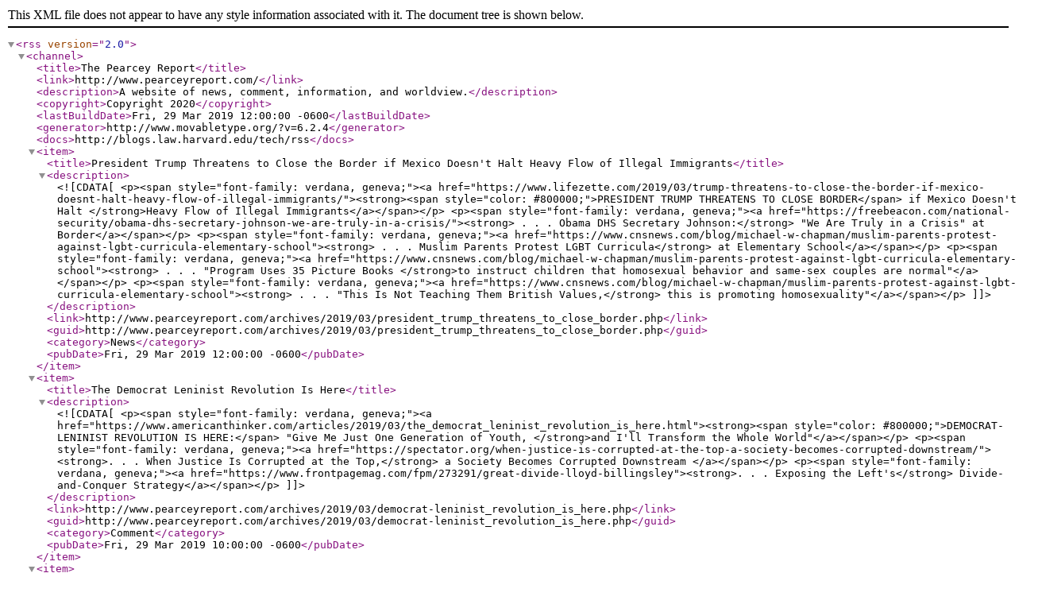

--- FILE ---
content_type: text/xml; charset=utf-8
request_url: http://feeds.feedburner.com/ThePearceyReport
body_size: 6989
content:
<?xml version="1.0" encoding="UTF-8"?>
<rss version="2.0">
<channel>
<title>The Pearcey Report</title>
<link>http://www.pearceyreport.com/</link>
<description>A website of news, comment, information, and worldview.</description>
<copyright>Copyright 2020</copyright>
<lastBuildDate>Fri, 29 Mar 2019 12:00:00 -0600</lastBuildDate>
<generator>http://www.movabletype.org/?v=6.2.4</generator>
<docs>http://blogs.law.harvard.edu/tech/rss</docs> 


<item>
<title>President Trump Threatens to Close the Border if Mexico Doesn&apos;t Halt Heavy Flow of Illegal Immigrants</title>
<description><![CDATA[<p><span style="font-family: verdana, geneva;"><a href="https://www.lifezette.com/2019/03/trump-threatens-to-close-the-border-if-mexico-doesnt-halt-heavy-flow-of-illegal-immigrants/"><strong><span style="color: #800000;">PRESIDENT TRUMP THREATENS TO CLOSE BORDER</span> if Mexico Doesn't Halt </strong>Heavy Flow of Illegal Immigrants</a></span></p>
<p><span style="font-family: verdana, geneva;"><a href="https://freebeacon.com/national-security/obama-dhs-secretary-johnson-we-are-truly-in-a-crisis/"><strong> . . . Obama DHS Secretary Johnson:</strong> "We Are Truly in a Crisis" at Border</a></span></p>
<p><span style="font-family: verdana, geneva;"><a href="https://www.cnsnews.com/blog/michael-w-chapman/muslim-parents-protest-against-lgbt-curricula-elementary-school"><strong> . . . Muslim Parents Protest LGBT Curricula</strong> at Elementary School</a></span></p>
<p><span style="font-family: verdana, geneva;"><a href="https://www.cnsnews.com/blog/michael-w-chapman/muslim-parents-protest-against-lgbt-curricula-elementary-school"><strong> . . . "Program Uses 35 Picture Books </strong>to instruct children that homosexual behavior and same-sex couples are normal"</a></span></p>
<p><span style="font-family: verdana, geneva;"><a href="https://www.cnsnews.com/blog/michael-w-chapman/muslim-parents-protest-against-lgbt-curricula-elementary-school"><strong> . . . "This Is Not Teaching Them British Values,</strong> this is promoting homosexuality"</a></span></p>]]></description>
<link>http://www.pearceyreport.com/archives/2019/03/president_trump_threatens_to_close_border.php</link>
<guid>http://www.pearceyreport.com/archives/2019/03/president_trump_threatens_to_close_border.php</guid>
<category>News</category>
<pubDate>Fri, 29 Mar 2019 12:00:00 -0600</pubDate>
</item>

<item>
<title>The Democrat Leninist Revolution Is Here</title>
<description><![CDATA[<p><span style="font-family: verdana, geneva;"><a href="https://www.americanthinker.com/articles/2019/03/the_democrat_leninist_revolution_is_here.html"><strong><span style="color: #800000;">DEMOCRAT-LENINIST REVOLUTION IS HERE:</span> "Give Me Just One Generation of Youth, </strong>and I'll Transform the Whole World"</a></span></p>
<p><span style="font-family: verdana, geneva;"><a href="https://spectator.org/when-justice-is-corrupted-at-the-top-a-society-becomes-corrupted-downstream/"><strong>. . . When Justice Is Corrupted at the Top,</strong> a Society Becomes Corrupted Downstream </a></span></p>
<p><span style="font-family: verdana, geneva;"><a href="https://www.frontpagemag.com/fpm/273291/great-divide-lloyd-billingsley"><strong>. . . Exposing the Left's</strong> Divide-and-Conquer Strategy</a></span></p>]]></description>
<link>http://www.pearceyreport.com/archives/2019/03/democrat-leninist_revolution_is_here.php</link>
<guid>http://www.pearceyreport.com/archives/2019/03/democrat-leninist_revolution_is_here.php</guid>
<category>Comment</category>
<pubDate>Fri, 29 Mar 2019 10:00:00 -0600</pubDate>
</item>

<item>
<title>No Collusion -- Trump Takes Victory Lap in Michigan</title>
<description><![CDATA[<p><span style="font-family: verdana, geneva;"><a href="https://www.breitbart.com/politics/2019/03/28/live-updates-no-collusion-trump-takes-victory-lap-in-michigan/"><strong><span style="color: #800000;">NO COLLUSION -- TRUMP TAKES</span> Victory Lap</strong> in Michigan</a></span></p>
<p><span style="font-family: verdana, geneva;"><a href="https://www.breitbart.com/politics/2019/03/28/live-updates-no-collusion-trump-takes-victory-lap-in-michigan/"><strong> . . . "There Has to Be</strong> Accountability for Lies" </a></span></p>
<p><span style="font-family: verdana, geneva;"><a href="https://www.wnd.com/2019/03/rand-paul-obama-officials-tried-to-entrap-trump/"><strong>. . . Obama Officials Tried to Entrap Trump:</strong>&nbsp;Sen. Rand Paul Charges </a></span></p>
<p><span style="font-family: verdana, geneva;"><a href="https://www.wnd.com/2019/03/rand-paul-obama-officials-tried-to-entrap-trump/"><strong>. . . Comey, Brennan, Clapper</strong> "Sent Spies" After "Dossier" Failed</a></span></p>]]></description>
<link>http://www.pearceyreport.com/archives/2019/03/no_collusion_trump_takes_victory_lap_in_michigan.php</link>
<guid>http://www.pearceyreport.com/archives/2019/03/no_collusion_trump_takes_victory_lap_in_michigan.php</guid>
<category>News</category>
<pubDate>Fri, 29 Mar 2019 09:00:00 -0600</pubDate>
</item>

<item>
<title>Anti-Semite Rashida Tlaib Says Barack Obama Told Her He&apos;s Proud of Her</title>
<description><![CDATA[<p><span style="font-family: verdana, geneva;"><a href="https://www.dailywire.com/news/45297/peas-pod-rashida-tlaib-says-barack-obama-told-her-josh-hammer"><strong><span style="color: #800000;">ANTI-SEMITE RASHIDA TLAIB SAYS BARACK OBAMA</span> Told Her</strong> He's Proud of Her</a></span></p>
<p><span style="font-family: verdana, geneva;"><a href="https://www.dailywire.com/news/45297/peas-pod-rashida-tlaib-says-barack-obama-told-her-josh-hammer"><strong> . . . Obama "Looked Straight at Me</strong> and Said, 'I'm Proud of You'"</a></span></p>
<p><span style="font-family: verdana, geneva;"><a href="https://www.frontpagemag.com/fpm/273320/eric-holder-america-never-great-matthew-vadum"><strong>. . . Eric Holder: </strong>America Never Great</a></span></p>]]></description>
<link>http://www.pearceyreport.com/archives/2019/03/anti-semite_rashida_tlaib_says_obama_told_her_hes_proud_of_her.php</link>
<guid>http://www.pearceyreport.com/archives/2019/03/anti-semite_rashida_tlaib_says_obama_told_her_hes_proud_of_her.php</guid>
<category>Comment</category>
<pubDate>Fri, 29 Mar 2019 09:00:00 -0600</pubDate>
</item>

<item>
<title>Kim Foxx Faces Up to 20 Years in Jail if Convicted of Corruption: Former Deputy Asst. Attorney General to Laura Ingraham</title>
<description><![CDATA[<p><span style="font-family: verdana, geneva;"><a href="https://www.breitbart.com/entertainment/2019/03/29/former-deputy-asst-attorney-general-kim-foxx-faces-up-to-20-years-in-jail-if-convicted-of-corruption/"><strong><span style="color: #800000;">KIM FOXX FACES UP TO 20 YEARS IN JAIL</span> if Convicted of Corruption: </strong>Former Deputy Asst. Attorney General Says to Laura Ingraham</a></span></p>
<p><span style="font-family: verdana, geneva;"><a href="https://www.breitbart.com/entertainment/2019/03/29/former-deputy-asst-attorney-general-kim-foxx-faces-up-to-20-years-in-jail-if-convicted-of-corruption/"><strong>. . . Bribing Miss Kim? </strong>"Suppose she got a bribe or suppose she was promised a fundraiser . . . to drop this case"</a></span></p>
<p><span style="font-family: verdana, geneva;"><a href="https://www.foxnews.com/entertainment/rachel-maddows-suffer-after-mueller-report-determined-no-collusion"><strong>. . . Rachel Maddow's Deep Dive:</strong> MSNBC Star Sees Ratings Plummet in Wake of Mueller Report Finding No Collusion</a></span></p>]]></description>
<link>http://www.pearceyreport.com/archives/2019/03/kim_foxx_faces_up_to_20_years_if_convicted_of_corruption.php</link>
<guid>http://www.pearceyreport.com/archives/2019/03/kim_foxx_faces_up_to_20_years_if_convicted_of_corruption.php</guid>
<category>News</category>
<pubDate>Fri, 29 Mar 2019 07:00:00 -0600</pubDate>
</item>

<item>
<title>Obamacare Abortion Mandate Loses in Court: Can&apos;t Force James Dobson to Fund Abortions</title>
<description><![CDATA[<p><span style="font-family: verdana, geneva;"><a href="https://www.lifenews.com/2019/03/28/obama-hhs-abortion-mandate-loses-in-court-cant-force-james-dobson-to-fund-abortions/"><strong><span style="color: #800000;">OBAMACARE ABORTION MANDATE LOSES IN COURT: </span>Can't Force James Dobson</strong> to Fund Abortions</a></span></p>
<p><span style="font-family: verdana, geneva;"><a href="https://www.lifenews.com/2019/03/28/obama-hhs-abortion-mandate-loses-in-court-cant-force-james-dobson-to-fund-abortions/"><strong>. . . Alliance Defending Freedom:</strong> "Religious organizations have the freedom to peacefully operate according to their beliefs without the threat of punishment by the government" </a></span></p>
<p><span style="font-family: verdana, geneva;"><a href="https://www.lifenews.com/2019/03/28/obama-hhs-abortion-mandate-loses-in-court-cant-force-james-dobson-to-fund-abortions/"><strong>. . . "If the Government Can Fine Religious Ministries</strong> out of existence . . . there's no limit to what other freedoms it can take away"</a></span></p>]]></description>
<link>http://www.pearceyreport.com/archives/2019/03/obamacare_abortion_mandate_loses_in_court.php</link>
<guid>http://www.pearceyreport.com/archives/2019/03/obamacare_abortion_mandate_loses_in_court.php</guid>
<category>News</category>
<pubDate>Fri, 29 Mar 2019 06:00:00 -0600</pubDate>
</item>

<item>
<title>Trump Vindicated: &quot;Never Interfered&quot; With Mueller . . . No Obstruction --  Starr</title>
<description><![CDATA[<p><a href="https://www.breitbart.com/radio/2019/03/28/ken-starr-obstruction-trump-never-interfered-mueller/"><span style="font-family: verdana, geneva;"><strong><span style="color: #800000;">DONALD TRUMP VINDICATED:</span> "Never Interfered" With Mueller<br /></strong> . . . No Obstruction -- Starr</span></a></p>
<p><span style="font-family: verdana, geneva;"><a href="https://www.newsmax.com/newsfront/devin-nunes-doj-fbi-justice-department/2019/03/28/id/909131"><strong>. . . Criminal Referrals Coming Against FBI, DOJ</strong> in Russia Probe: Nunes </a></span></p>
<p><span style="font-family: verdana, geneva;"><a href="https://freebeacon.com/politics/holder-america-was-never-great/"><strong>. . .  Obama AG Eric Holder:</strong> "Exactly When Did You Think America Was Great?"</a></span></p>]]></description>
<link>http://www.pearceyreport.com/archives/2019/03/trump_vindicated_never_interfered_with_mueller.php</link>
<guid>http://www.pearceyreport.com/archives/2019/03/trump_vindicated_never_interfered_with_mueller.php</guid>
<category>News</category>
<pubDate>Thu, 28 Mar 2019 12:00:00 -0600</pubDate>
</item>

<item>
<title>Smollett&apos;s Lawyer Says Nigerian Brothers May Have Worn &quot;Whiteface&quot; During Attack</title>
<description><![CDATA[<p><span style="font-family: verdana, geneva;"><a href="https://pagesix.com/2019/03/28/smolletts-lawyer-says-nigerian-brothers-may-have-worn-whiteface-during-attack/"><strong><span style="color: #800000;">JUSSIE SMOLLETT LAWYER SAYS NIGERIAN BROTHERS </span>May Have Worn "Whiteface" </strong>During Attack</a></span></p>
<p><span style="font-family: verdana, geneva;"><a href="https://www.dailywire.com/news/45263/breaking-chicago-sends-letter-smollett-demanding-ryan-saavedra"><strong> . . . Chicago Sends Bill to Smollett </strong>Demanding Payment for Alleged Hate Crime Hoax Investigation</a></span></p>
<p><span style="font-family: verdana, geneva;"><a href="https://www.usatoday.com/story/life/people/2019/03/28/jussie-smollett-up-naacp-award-host-anthony-anderson-hopes-he-wins/3298234002/"><strong> . . . Smollett Nominated</strong> for NAACP Award</a></span></p>]]></description>
<link>http://www.pearceyreport.com/archives/2019/03/smolletts_lawyer_says_nigerianbrothers_may_have_worn_whiteface.php</link>
<guid>http://www.pearceyreport.com/archives/2019/03/smolletts_lawyer_says_nigerianbrothers_may_have_worn_whiteface.php</guid>
<category>News</category>
<pubDate>Thu, 28 Mar 2019 11:00:00 -0600</pubDate>
</item>

<item>
<title>Kim Foxx Panicking and Changing Her Story: Facing FBI and DOJ Investigation of Smollett Case</title>
<description><![CDATA[<p><span style="font-family: verdana, geneva;"><a href="https://www.americanthinker.com/blog/2019/03/facing_an_fbi_and_doj_investigation_of_smollett_case_kim_foxx_is_panicking_and_changing_her_story.html"><strong><span style="color: #800000;">SOROS-FUNDED KIM FOXX NOW PANICKING AND CHANGING HER STORY:</span> Facing FBI and DOJ Investigation</strong>&nbsp;Into Smollett Case</a></span></p>
<p><span style="font-family: verdana, geneva;"><a href="https://www.americanthinker.com/blog/2019/03/facing_an_fbi_and_doj_investigation_of_smollett_case_kim_foxx_is_panicking_and_changing_her_story.html"><strong> . . . Cook County Kim:</strong> "Incompetent Public Official"</a></span></p>
<p><span style="font-family: verdana, geneva;"><a href="https://www.americanthinker.com/blog/2019/03/facing_an_fbi_and_doj_investigation_of_smollett_case_kim_foxx_is_panicking_and_changing_her_story.html"><strong> . . . "Dummy" Prosecutor Foxx:</strong> "Has Outraged the Public With Obvious Corruption of Justice"</a></span></p>]]></description>
<link>http://www.pearceyreport.com/archives/2019/03/kim_foxx_panicking_and_changing_her_story.php</link>
<guid>http://www.pearceyreport.com/archives/2019/03/kim_foxx_panicking_and_changing_her_story.php</guid>
<category>Comment</category>
<pubDate>Thu, 28 Mar 2019 09:00:00 -0600</pubDate>
</item>

<item>
<title>Time to Investigate Washington Post&apos;s Qatari Collusion?</title>
<description><![CDATA[<p><strong><span style="font-family: verdana, geneva;"><a href="https://www.frontpagemag.com/fpm/273288/time-investigate-washington-posts-qatari-collusion-daniel-greenfield"><span style="color: #800000;">TIME TO INVESTIGATE <em>WPOST</em>'S</span> Qatari Collusion?</a></span></strong></p>
<p><span style="font-family: verdana, geneva;"><a href="https://www.frontpagemag.com/fpm/273288/time-investigate-washington-posts-qatari-collusion-daniel-greenfield"><strong> . . .&nbsp;<em>Washington Post </em>Propagandizing</strong> for Foreign Regimes and Terrorist Organizations?</a></span></p>]]></description>
<link>http://www.pearceyreport.com/archives/2019/03/time_to_investigate_washington posts_qatari_collusion.php</link>
<guid>http://www.pearceyreport.com/archives/2019/03/time_to_investigate_washington posts_qatari_collusion.php</guid>
<category>Comment</category>
<pubDate>Thu, 28 Mar 2019 08:00:00 -0600</pubDate>
</item>

<item>
<title>Intelligence Committee Republicans Tell Schiff to Resign</title>
<description><![CDATA[<p><span style="font-family: verdana, geneva;"><a href="https://www.cnsnews.com/news/article/susan-jones/intel-committee-republicans-tell-schiff-resign-schiff-livid-repeats"><strong><span style="color: #800000;">INTEL COMMITTEE REPUBLICANS TELL SCHIFF TO RESIGN: </span>"Your Willingness . . . to Promote a Demonstrably False Narrative</strong> Is Alarming"</a></span></p>
<p><span style="font-family: verdana, geneva;"><a href="https://www.cnsnews.com/news/article/susan-jones/intel-committee-republicans-tell-schiff-resign-schiff-livid-repeats"><strong>. . . "Fireworks</strong> Began"</a></span></p>
<p><span style="font-family: verdana, geneva;"><a href="https://www.cnsnews.com/news/article/susan-jones/intel-committee-republicans-tell-schiff-resign-schiff-livid-repeats"><strong>&nbsp;. . . "</strong><strong><strong>No Faith in Your Ability</strong> to Discharge Your Duties</strong> in a Manner Consistent With Your Constitutional Responsibility"</a></span></p>]]></description>
<link>http://www.pearceyreport.com/archives/2019/03/intelligence_committee_republicans_tell_schiff_to_resign.php</link>
<guid>http://www.pearceyreport.com/archives/2019/03/intelligence_committee_republicans_tell_schiff_to_resign.php</guid>
<category>News</category>
<pubDate>Thu, 28 Mar 2019 08:00:00 -0600</pubDate>
</item>

<item>
<title>&quot;There Hasn&apos;t Been Much News&quot;: Brian Stelter on MSNBC, CNN&apos;s Plummeting Ratings</title>
<description><![CDATA[<p><span style="font-family: verdana, geneva;"><a href="https://dailycaller.com/2019/03/28/cnn-brian-stelter-msnbc-ratings-mueller-report/"><strong><span style="color: #800000;">"THERE HASN'T BEEN MUCH NEWS": </span>Brian Stelter on&nbsp;</strong>MSNBC, CNN's Plummeting Ratings</a></span></p>
<p><span style="font-family: verdana, geneva;"><a href="https://dailycaller.com/2019/03/28/cnn-brian-stelter-msnbc-ratings-mueller-report/"><strong> . . . "How Anybody Isn't Rising in Ratings </strong>in This Particular Week When It's Just Been Nuts" -- Joe Concha.&nbsp;<em>The Hill</em></a></span></p>
<p><span style="font-family: verdana, geneva;"><a href="https://dailycaller.com/2019/03/28/cnn-brian-stelter-msnbc-ratings-mueller-report/"><strong>. . . "Your Viewers </strong>Don't Trust You Anymore"</a></span></p>]]></description>
<link>http://www.pearceyreport.com/archives/2019/03/there_hasnt_been_much_news_stelter.php</link>
<guid>http://www.pearceyreport.com/archives/2019/03/there_hasnt_been_much_news_stelter.php</guid>
<category>News</category>
<pubDate>Thu, 28 Mar 2019 06:00:00 -0600</pubDate>
</item>

<item>
<title>Donald Trump: &quot;Russia Has to Get Out&quot; of Venezuela </title>
<description><![CDATA[<p><span style="font-family: verdana, geneva;"><a href="https://thehill.com/policy/international/436038-trump-russia-has-to-get-out-of-venezuela"><strong><span style="color: #800000;">DONALD TRUMP: </span>"Russia Has to Get Out"</strong> of Venezuela</a></span></p>
<p><span style="font-family: verdana, geneva;"><a href="https://thehill.com/policy/international/436038-trump-russia-has-to-get-out-of-venezuela"><strong> . . . "It Is a Matter of Life and Death, </strong>and We Want Life" -- Fabiana Rosales, Wife of Juan Guaido </a></span></p>
<p><span style="font-family: verdana, geneva;"><a href="https://www.reuters.com/article/us-europe-migrants-hijacking/rescued-migrants-hijack-merchant-ship-off-libya-idUSKCN1R81YF"><strong>. . . Migrants Hijack Merchant Ship </strong>That Rescues Them</a></span></p>
<p><span style="font-family: verdana, geneva;"><a href="https://www.wnd.com/2019/03/immigration-system-hit-breaking-point-this-week/"><strong> . . . U.S. Immigration System</strong> Hit "Breaking Point" This Week</a></span></p>]]></description>
<link>http://www.pearceyreport.com/archives/2019/03/donald_trump_russia_has_to_get_out_of_venezuela.php</link>
<guid>http://www.pearceyreport.com/archives/2019/03/donald_trump_russia_has_to_get_out_of_venezuela.php</guid>
<category>News</category>
<pubDate>Wed, 27 Mar 2019 12:00:00 -0600</pubDate>
</item>

<item>
<title>Pennsylvania Muslim Lawmaker: Prayer in Name of Jesus Is &quot;Islamophobic&quot;</title>
<description><![CDATA[<p><span style="font-family: verdana, geneva;"><a href="https://www.frontpagemag.com/fpm/273279/pennsylvania-muslim-lawmaker-prayer-name-jesus-robert-spencer"><strong><span style="color: #800000;">PENNSYLVANIA LAWMAKER:</span> Prayer in Name of Jesus</strong> Is "Islamophobic"</a></span></p>
<p><span style="font-family: verdana, geneva;"><a href="https://www.frontpagemag.com/fpm/273279/pennsylvania-muslim-lawmaker-prayer-name-jesus-robert-spencer"><strong>. . . Time for all Christians to Convert to Islam: </strong>Anything Else Would "Offend"</a></span></p>
<p><span style="font-family: verdana, geneva;"><a href="https://www.frontpagemag.com/fpm/273281/sweden-glimpse-americas-future-bruce-bawer"><strong> . . . In Sweden, </strong>a Glimpse of America's Future</a></span></p>
<p><span style="font-family: verdana, geneva;"><a href="https://www.frontpagemag.com/fpm/273281/sweden-glimpse-americas-future-bruce-bawer"><strong>. . . Kowtowing to Islam</strong>&nbsp;Inch by Inch</a></span></p>]]></description>
<link>http://www.pearceyreport.com/archives/2019/03/pennsylvania_muslim_lawmaker_prayer_in_name_of_jesus_is_islamophobic.php</link>
<guid>http://www.pearceyreport.com/archives/2019/03/pennsylvania_muslim_lawmaker_prayer_in_name_of_jesus_is_islamophobic.php</guid>
<category>Comment</category>
<pubDate>Wed, 27 Mar 2019 10:00:00 -0600</pubDate>
</item>

<item>
<title>Pelosi: We Have &quot;Moral Obligation&quot; to &quot;Future Generations&quot; on Climate Change</title>
<description><![CDATA[<p><span style="font-family: verdana, geneva;"><a href="https://www.conservativereview.com/news/pelosi-moral-obligation-future-generations-climate-change-apparently-not-killing-womb/"><strong><span style="color: #800000;">NANCY PELOSI:</span><span style="font-family: verdana, geneva;"> We Have "Moral Obligation"</span></strong><span style="font-family: verdana, geneva;"> to "Future Generations" on Climate Change </span></a></span></p>
<p><span style="font-family: verdana, geneva;"><a href="https://www.conservativereview.com/news/pelosi-moral-obligation-future-generations-climate-change-apparently-not-killing-womb/"><strong> . . . But No Such Obligation</strong> Against Now Killing Them in the Womb</a></span></p>
<p><span style="font-family: verdana, geneva;"><a href="https://www.conservativereview.com/news/pelosi-moral-obligation-future-generations-climate-change-apparently-not-killing-womb/"><strong> . . . "Starkly Showing Up</strong> Her Own Hypocrisy"</a></span></p>]]></description>
<link>http://www.pearceyreport.com/archives/2019/03/pelosi_we_have_moral_obligation_to_future_generations_on_climate_change.php</link>
<guid>http://www.pearceyreport.com/archives/2019/03/pelosi_we_have_moral_obligation_to_future_generations_on_climate_change.php</guid>
<category>Comment</category>
<pubDate>Wed, 27 Mar 2019 09:00:00 -0600</pubDate>
</item>

<item>
<title>Schiff Still Believes: &quot;Undoubtedly There Is Collusion&quot;</title>
<description><![CDATA[<p><span style="font-family: verdana, geneva;"><a href="https://www.breitbart.com/politics/2019/03/27/adam-schiff-still-believes-undoubtedly-there-is-collusion/"><strong><span style="color: #800000;">ADAM SCHIFF STILL BELIEVES: </span>"Undoubtedly </strong>There Is Collusion"</a></span></p>
<p><span style="font-family: verdana, geneva;"><a href="https://www.breitbart.com/politics/2019/03/27/adam-schiff-still-believes-undoubtedly-there-is-collusion/"><strong> . . . "Despite a Lack&nbsp;of Evidence" </strong>After Mueller's "675-Day Investigation"</a></span></p>
<p><span style="font-family: verdana, geneva;"><a href="https://www.breitbart.com/politics/2019/03/27/donald-trumps-new-nickname-for-adam-schiff-is-pencil-neck/"><strong> . . . Trump's New Nickname</strong> for Schiff Is "Pencil Neck"</a></span></p>]]></description>
<link>http://www.pearceyreport.com/archives/2019/03/schiff_still_believes_undoubtedly_there_is_collusion.php</link>
<guid>http://www.pearceyreport.com/archives/2019/03/schiff_still_believes_undoubtedly_there_is_collusion.php</guid>
<category>News</category>
<pubDate>Wed, 27 Mar 2019 09:00:00 -0600</pubDate>
</item>

<item>
<title>Chicago Police Post Smollett Files Online After Prosecutor Scuttles Hoax Case</title>
<description><![CDATA[<p><span style="font-family: verdana, geneva;"><a href="https://www.foxnews.com/us/chicago-police-release-files-in-empire-star-jussie-smollett-case-day-after-charges-were-dramatically-dropped"><strong><span style="color: #800000;">CHICAGO POLICE POST SMOLLETT FILES ONLINE&nbsp;</span>After Prosecutor </strong>Scuttles Hoax Case</a></span></p>
<p><span style="font-family: verdana, geneva;"><a href="https://www.foxnews.com/entertainment/read-chicago-pds-jussie-smollett-case-files"><strong> . . . Hate Crime Hoax: </strong>Read Chicago PD's Jussie Smollett Case</a></span></p>
<p><span style="font-family: verdana, geneva;"><a href="https://www.lifesitenews.com/news/video-captures-brutal-assault-on-85-year-old-pro-lifer-during-peaceful-vigil"><strong>. . . Brutal Assault of 85-Year-Old</strong> Captured on Video at Planned Parenthood</a></span></p>]]></description>
<link>http://www.pearceyreport.com/archives/2019/03/chicago_police_post_smollett_files_online.php</link>
<guid>http://www.pearceyreport.com/archives/2019/03/chicago_police_post_smollett_files_online.php</guid>
<category>News</category>
<pubDate>Wed, 27 Mar 2019 08:00:00 -0600</pubDate>
</item>

<item>
<title>Anti-Trump Rapper Cardi B Admits to Drugging and Robbing Men She Lured to Hotel With Promise of Sex</title>
<description><![CDATA[<p><span style="font-family: verdana, geneva;"><a href="https://www.dailywire.com/news/45156/rapper-cardi-b-admits-drugging-and-robbing-men-she-amanda-prestigiacomo"><strong><span style="color: #800000;">ANTI-TRUMP RAPPER CARDI B </span>Admits Drugging and Robbing Men</strong> She Lured to Hotel With Promise of Sex</a></span></p>
<p><span style="font-family: verdana, geneva;"><a href="https://www.dailywire.com/news/45156/rapper-cardi-b-admits-drugging-and-robbing-men-she-amanda-prestigiacomo"><strong> . . . "I Drugged N-----s Up,</strong> and I Robbed Them" </a></span></p>
<p><span style="font-family: verdana, geneva;"><a href="https://www.breitbart.com/entertainment/2019/03/27/cardi-b-says-she-had-limited-options-after-video-shows-her-saying-she-drugged-robbed-men/"><strong>. . . Condemns Trump Voters: </strong>Demonizes Supporters as "Racists"</a></span></p>]]></description>
<link>http://www.pearceyreport.com/archives/2019/03/anti-trump_rapper_cardi_b_admits_drugging_robbing_men.php</link>
<guid>http://www.pearceyreport.com/archives/2019/03/anti-trump_rapper_cardi_b_admits_drugging_robbing_men.php</guid>
<category>News</category>
<pubDate>Wed, 27 Mar 2019 06:00:00 -0600</pubDate>
</item>

<item>
<title>Trump Signs Proclamation: &quot;Golan Heights Are Part of the State of Israel&quot;</title>
<description><![CDATA[<p><span style="font-family: verdana, geneva;"><a href="https://www.cnsnews.com/news/article/patrick-goodenough/trump-signs-proclamation-golan-heights-are-part-state-israel"><strong><span style="color: #800000;">TRUMP SIGNS GOLAN HEIGHTS PROCLAMATION:</span> "Golan Heights Are Part</strong> of the State of Israel"</a></span></p>
<p><span style="font-family: verdana, geneva;"><a href="https://www.cnsnews.com/news/article/patrick-goodenough/trump-signs-proclamation-golan-heights-are-part-state-israel"><strong>. . . Netanyahu:</strong> "Historic Justice"</a></span></p>
<p><span style="font-family: verdana, geneva;"><a href="https://www.breitbart.com/politics/2019/03/26/pope-family-based-on-marriage-between-one-man-and-one-woman/"><strong>. . . Pope:</strong> "Family Based on Marriage Between One Man and One Woman" </a></span></p>
<p><span style="font-family: verdana, geneva;"><a href="https://decider.com/2019/03/26/elisabeth-hasselbeck-slams-rosie-odonnell-crush/"><strong>. . .  Elisabeth Hasselbeck Slams Rosie O'Donnell's Crush</strong> on <em>The View</em>: "You Don't Get a Pass Because You're a Lesbian"</a></span></p>]]></description>
<link>http://www.pearceyreport.com/archives/2019/03/trump_signs_golan_heights_proclamation.php</link>
<guid>http://www.pearceyreport.com/archives/2019/03/trump_signs_golan_heights_proclamation.php</guid>
<category>News</category>
<pubDate>Tue, 26 Mar 2019 12:00:00 -0600</pubDate>
</item>

<item>
<title>Fallout From the Mueller Report</title>
<description><![CDATA[<p><span style="font-family: verdana, geneva;"><a href="https://www.frontpagemag.com/fpm/273270/fallout-mueller-report-bruce-thornton"><strong><span style="color: #800000;">FALLOUT FROM MUELLER REPORT:</span> Mueller "Dream Team" Confirms "What at Least Half of Americans Already Knew </strong>From Common Sense and Public Information"</a></span></p>
<p><span style="font-family: verdana, geneva;"><a href="https://www.frontpagemag.com/fpm/273270/fallout-mueller-report-bruce-thornton"><strong>. . . Dire Urgency</strong> for Investigation Into the Investigation</a></span></p>
<p><span style="font-family: verdana, geneva;"><a href="https://www.americanthinker.com/blog/2019/03/a_media_reckoning_that_may_be_very_very_costly.html"><strong>. . . A Media Reckoning </strong>That May Be Very, Very Costly</a></span></p>]]></description>
<link>http://www.pearceyreport.com/archives/2019/03/fallout_from_the_mueller_report.php</link>
<guid>http://www.pearceyreport.com/archives/2019/03/fallout_from_the_mueller_report.php</guid>
<category>Comment</category>
<pubDate>Tue, 26 Mar 2019 09:00:00 -0600</pubDate>
</item>


</channel>
</rss>